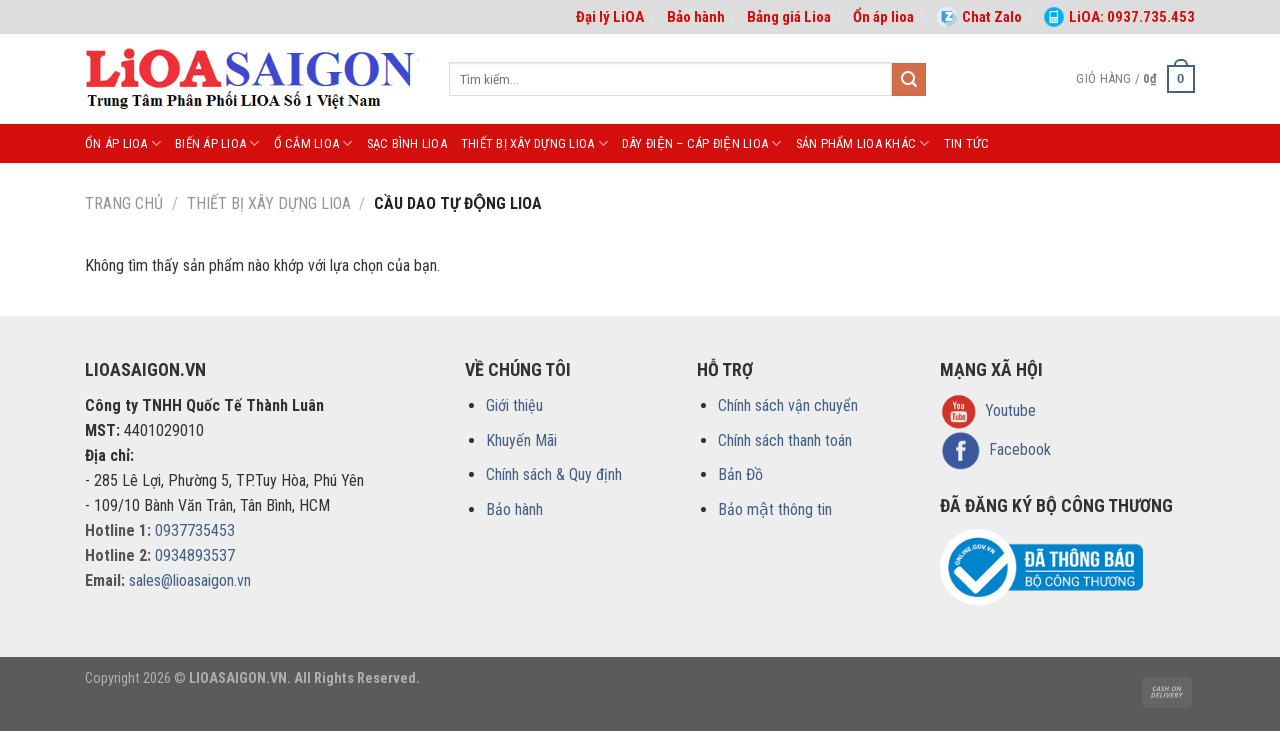

--- FILE ---
content_type: text/html; charset=UTF-8
request_url: https://lioasaigon.vn/danh-muc/thiet-bi-xay-dung-lioa/cau-dao-tu-dong-lioa/
body_size: 17347
content:
<!DOCTYPE html>
<html lang="vi" class="loading-site no-js">
<head>
	<meta charset="UTF-8" />
	<link rel="profile" href="http://gmpg.org/xfn/11" />
	<link rel="pingback" href="https://lioasaigon.vn/xmlrpc.php" />

	<script>(function(html){html.className = html.className.replace(/\bno-js\b/,'js')})(document.documentElement);</script>
<title>CẦU DAO TỰ ĐỘNG LIOA &#8211; ỔN ÁP LIOA &#8211; BIẾN ÁP LIOA &#8211; Ổ CẮM LIOA &#8211; THIẾT BỊ ĐIỆN LIOA</title>
<meta name='robots' content='max-image-preview:large' />
<meta name="viewport" content="width=device-width, initial-scale=1" /><link rel='dns-prefetch' href='//fonts.googleapis.com' />
<link href='https://fonts.gstatic.com' crossorigin rel='preconnect' />
<link rel='prefetch' href='https://lioasaigon.vn/wp-content/themes/flatsome/assets/js/flatsome.js?ver=039f9485eef603e7c53a' />
<link rel='prefetch' href='https://lioasaigon.vn/wp-content/themes/flatsome/assets/js/chunk.slider.js?ver=3.18.0' />
<link rel='prefetch' href='https://lioasaigon.vn/wp-content/themes/flatsome/assets/js/chunk.popups.js?ver=3.18.0' />
<link rel='prefetch' href='https://lioasaigon.vn/wp-content/themes/flatsome/assets/js/chunk.tooltips.js?ver=3.18.0' />
<link rel='prefetch' href='https://lioasaigon.vn/wp-content/themes/flatsome/assets/js/woocommerce.js?ver=c9fe40206165dd93147b' />
<link rel="alternate" type="application/rss+xml" title="Dòng thông tin ỔN ÁP LIOA - BIẾN ÁP LIOA - Ổ CẮM LIOA - THIẾT BỊ ĐIỆN LIOA &raquo;" href="https://lioasaigon.vn/feed/" />
<link rel="alternate" type="application/rss+xml" title="ỔN ÁP LIOA - BIẾN ÁP LIOA - Ổ CẮM LIOA - THIẾT BỊ ĐIỆN LIOA &raquo; Dòng bình luận" href="https://lioasaigon.vn/comments/feed/" />
<link rel="alternate" type="application/rss+xml" title="Nguồn cấp ỔN ÁP LIOA - BIẾN ÁP LIOA - Ổ CẮM LIOA - THIẾT BỊ ĐIỆN LIOA &raquo; CẦU DAO TỰ ĐỘNG LIOA Danh mục" href="https://lioasaigon.vn/danh-muc/thiet-bi-xay-dung-lioa/cau-dao-tu-dong-lioa/feed/" />
<style id='wp-img-auto-sizes-contain-inline-css' type='text/css'>
img:is([sizes=auto i],[sizes^="auto," i]){contain-intrinsic-size:3000px 1500px}
/*# sourceURL=wp-img-auto-sizes-contain-inline-css */
</style>
<style id='wp-emoji-styles-inline-css' type='text/css'>

	img.wp-smiley, img.emoji {
		display: inline !important;
		border: none !important;
		box-shadow: none !important;
		height: 1em !important;
		width: 1em !important;
		margin: 0 0.07em !important;
		vertical-align: -0.1em !important;
		background: none !important;
		padding: 0 !important;
	}
/*# sourceURL=wp-emoji-styles-inline-css */
</style>
<style id='wp-block-library-inline-css' type='text/css'>
:root{--wp-block-synced-color:#7a00df;--wp-block-synced-color--rgb:122,0,223;--wp-bound-block-color:var(--wp-block-synced-color);--wp-editor-canvas-background:#ddd;--wp-admin-theme-color:#007cba;--wp-admin-theme-color--rgb:0,124,186;--wp-admin-theme-color-darker-10:#006ba1;--wp-admin-theme-color-darker-10--rgb:0,107,160.5;--wp-admin-theme-color-darker-20:#005a87;--wp-admin-theme-color-darker-20--rgb:0,90,135;--wp-admin-border-width-focus:2px}@media (min-resolution:192dpi){:root{--wp-admin-border-width-focus:1.5px}}.wp-element-button{cursor:pointer}:root .has-very-light-gray-background-color{background-color:#eee}:root .has-very-dark-gray-background-color{background-color:#313131}:root .has-very-light-gray-color{color:#eee}:root .has-very-dark-gray-color{color:#313131}:root .has-vivid-green-cyan-to-vivid-cyan-blue-gradient-background{background:linear-gradient(135deg,#00d084,#0693e3)}:root .has-purple-crush-gradient-background{background:linear-gradient(135deg,#34e2e4,#4721fb 50%,#ab1dfe)}:root .has-hazy-dawn-gradient-background{background:linear-gradient(135deg,#faaca8,#dad0ec)}:root .has-subdued-olive-gradient-background{background:linear-gradient(135deg,#fafae1,#67a671)}:root .has-atomic-cream-gradient-background{background:linear-gradient(135deg,#fdd79a,#004a59)}:root .has-nightshade-gradient-background{background:linear-gradient(135deg,#330968,#31cdcf)}:root .has-midnight-gradient-background{background:linear-gradient(135deg,#020381,#2874fc)}:root{--wp--preset--font-size--normal:16px;--wp--preset--font-size--huge:42px}.has-regular-font-size{font-size:1em}.has-larger-font-size{font-size:2.625em}.has-normal-font-size{font-size:var(--wp--preset--font-size--normal)}.has-huge-font-size{font-size:var(--wp--preset--font-size--huge)}.has-text-align-center{text-align:center}.has-text-align-left{text-align:left}.has-text-align-right{text-align:right}.has-fit-text{white-space:nowrap!important}#end-resizable-editor-section{display:none}.aligncenter{clear:both}.items-justified-left{justify-content:flex-start}.items-justified-center{justify-content:center}.items-justified-right{justify-content:flex-end}.items-justified-space-between{justify-content:space-between}.screen-reader-text{border:0;clip-path:inset(50%);height:1px;margin:-1px;overflow:hidden;padding:0;position:absolute;width:1px;word-wrap:normal!important}.screen-reader-text:focus{background-color:#ddd;clip-path:none;color:#444;display:block;font-size:1em;height:auto;left:5px;line-height:normal;padding:15px 23px 14px;text-decoration:none;top:5px;width:auto;z-index:100000}html :where(.has-border-color){border-style:solid}html :where([style*=border-top-color]){border-top-style:solid}html :where([style*=border-right-color]){border-right-style:solid}html :where([style*=border-bottom-color]){border-bottom-style:solid}html :where([style*=border-left-color]){border-left-style:solid}html :where([style*=border-width]){border-style:solid}html :where([style*=border-top-width]){border-top-style:solid}html :where([style*=border-right-width]){border-right-style:solid}html :where([style*=border-bottom-width]){border-bottom-style:solid}html :where([style*=border-left-width]){border-left-style:solid}html :where(img[class*=wp-image-]){height:auto;max-width:100%}:where(figure){margin:0 0 1em}html :where(.is-position-sticky){--wp-admin--admin-bar--position-offset:var(--wp-admin--admin-bar--height,0px)}@media screen and (max-width:600px){html :where(.is-position-sticky){--wp-admin--admin-bar--position-offset:0px}}

/*# sourceURL=wp-block-library-inline-css */
</style><link rel='stylesheet' id='wc-blocks-style-css' href='https://lioasaigon.vn/wp-content/plugins/woocommerce/assets/client/blocks/wc-blocks.css?ver=wc-10.4.3' type='text/css' media='all' />
<style id='global-styles-inline-css' type='text/css'>
:root{--wp--preset--aspect-ratio--square: 1;--wp--preset--aspect-ratio--4-3: 4/3;--wp--preset--aspect-ratio--3-4: 3/4;--wp--preset--aspect-ratio--3-2: 3/2;--wp--preset--aspect-ratio--2-3: 2/3;--wp--preset--aspect-ratio--16-9: 16/9;--wp--preset--aspect-ratio--9-16: 9/16;--wp--preset--color--black: #000000;--wp--preset--color--cyan-bluish-gray: #abb8c3;--wp--preset--color--white: #ffffff;--wp--preset--color--pale-pink: #f78da7;--wp--preset--color--vivid-red: #cf2e2e;--wp--preset--color--luminous-vivid-orange: #ff6900;--wp--preset--color--luminous-vivid-amber: #fcb900;--wp--preset--color--light-green-cyan: #7bdcb5;--wp--preset--color--vivid-green-cyan: #00d084;--wp--preset--color--pale-cyan-blue: #8ed1fc;--wp--preset--color--vivid-cyan-blue: #0693e3;--wp--preset--color--vivid-purple: #9b51e0;--wp--preset--color--primary: #446084;--wp--preset--color--secondary: #d26e4b;--wp--preset--color--success: #7a9c59;--wp--preset--color--alert: #b20000;--wp--preset--gradient--vivid-cyan-blue-to-vivid-purple: linear-gradient(135deg,rgb(6,147,227) 0%,rgb(155,81,224) 100%);--wp--preset--gradient--light-green-cyan-to-vivid-green-cyan: linear-gradient(135deg,rgb(122,220,180) 0%,rgb(0,208,130) 100%);--wp--preset--gradient--luminous-vivid-amber-to-luminous-vivid-orange: linear-gradient(135deg,rgb(252,185,0) 0%,rgb(255,105,0) 100%);--wp--preset--gradient--luminous-vivid-orange-to-vivid-red: linear-gradient(135deg,rgb(255,105,0) 0%,rgb(207,46,46) 100%);--wp--preset--gradient--very-light-gray-to-cyan-bluish-gray: linear-gradient(135deg,rgb(238,238,238) 0%,rgb(169,184,195) 100%);--wp--preset--gradient--cool-to-warm-spectrum: linear-gradient(135deg,rgb(74,234,220) 0%,rgb(151,120,209) 20%,rgb(207,42,186) 40%,rgb(238,44,130) 60%,rgb(251,105,98) 80%,rgb(254,248,76) 100%);--wp--preset--gradient--blush-light-purple: linear-gradient(135deg,rgb(255,206,236) 0%,rgb(152,150,240) 100%);--wp--preset--gradient--blush-bordeaux: linear-gradient(135deg,rgb(254,205,165) 0%,rgb(254,45,45) 50%,rgb(107,0,62) 100%);--wp--preset--gradient--luminous-dusk: linear-gradient(135deg,rgb(255,203,112) 0%,rgb(199,81,192) 50%,rgb(65,88,208) 100%);--wp--preset--gradient--pale-ocean: linear-gradient(135deg,rgb(255,245,203) 0%,rgb(182,227,212) 50%,rgb(51,167,181) 100%);--wp--preset--gradient--electric-grass: linear-gradient(135deg,rgb(202,248,128) 0%,rgb(113,206,126) 100%);--wp--preset--gradient--midnight: linear-gradient(135deg,rgb(2,3,129) 0%,rgb(40,116,252) 100%);--wp--preset--font-size--small: 13px;--wp--preset--font-size--medium: 20px;--wp--preset--font-size--large: 36px;--wp--preset--font-size--x-large: 42px;--wp--preset--spacing--20: 0.44rem;--wp--preset--spacing--30: 0.67rem;--wp--preset--spacing--40: 1rem;--wp--preset--spacing--50: 1.5rem;--wp--preset--spacing--60: 2.25rem;--wp--preset--spacing--70: 3.38rem;--wp--preset--spacing--80: 5.06rem;--wp--preset--shadow--natural: 6px 6px 9px rgba(0, 0, 0, 0.2);--wp--preset--shadow--deep: 12px 12px 50px rgba(0, 0, 0, 0.4);--wp--preset--shadow--sharp: 6px 6px 0px rgba(0, 0, 0, 0.2);--wp--preset--shadow--outlined: 6px 6px 0px -3px rgb(255, 255, 255), 6px 6px rgb(0, 0, 0);--wp--preset--shadow--crisp: 6px 6px 0px rgb(0, 0, 0);--wp--custom--experimental--link--color: #446084;--wp--custom--experimental--link--color-hover: #111;}:where(body) { margin: 0; }.wp-site-blocks > .alignleft { float: left; margin-right: 2em; }.wp-site-blocks > .alignright { float: right; margin-left: 2em; }.wp-site-blocks > .aligncenter { justify-content: center; margin-left: auto; margin-right: auto; }:where(.is-layout-flex){gap: 0.5em;}:where(.is-layout-grid){gap: 0.5em;}.is-layout-flow > .alignleft{float: left;margin-inline-start: 0;margin-inline-end: 2em;}.is-layout-flow > .alignright{float: right;margin-inline-start: 2em;margin-inline-end: 0;}.is-layout-flow > .aligncenter{margin-left: auto !important;margin-right: auto !important;}.is-layout-constrained > .alignleft{float: left;margin-inline-start: 0;margin-inline-end: 2em;}.is-layout-constrained > .alignright{float: right;margin-inline-start: 2em;margin-inline-end: 0;}.is-layout-constrained > .aligncenter{margin-left: auto !important;margin-right: auto !important;}.is-layout-constrained > :where(:not(.alignleft):not(.alignright):not(.alignfull)){margin-left: auto !important;margin-right: auto !important;}body .is-layout-flex{display: flex;}.is-layout-flex{flex-wrap: wrap;align-items: center;}.is-layout-flex > :is(*, div){margin: 0;}body .is-layout-grid{display: grid;}.is-layout-grid > :is(*, div){margin: 0;}body{padding-top: 0px;padding-right: 0px;padding-bottom: 0px;padding-left: 0px;}a:where(:not(.wp-element-button)){text-decoration: none;}:root :where(.wp-element-button, .wp-block-button__link){background-color: #32373c;border-width: 0;color: #fff;font-family: inherit;font-size: inherit;font-style: inherit;font-weight: inherit;letter-spacing: inherit;line-height: inherit;padding-top: calc(0.667em + 2px);padding-right: calc(1.333em + 2px);padding-bottom: calc(0.667em + 2px);padding-left: calc(1.333em + 2px);text-decoration: none;text-transform: inherit;}.has-black-color{color: var(--wp--preset--color--black) !important;}.has-cyan-bluish-gray-color{color: var(--wp--preset--color--cyan-bluish-gray) !important;}.has-white-color{color: var(--wp--preset--color--white) !important;}.has-pale-pink-color{color: var(--wp--preset--color--pale-pink) !important;}.has-vivid-red-color{color: var(--wp--preset--color--vivid-red) !important;}.has-luminous-vivid-orange-color{color: var(--wp--preset--color--luminous-vivid-orange) !important;}.has-luminous-vivid-amber-color{color: var(--wp--preset--color--luminous-vivid-amber) !important;}.has-light-green-cyan-color{color: var(--wp--preset--color--light-green-cyan) !important;}.has-vivid-green-cyan-color{color: var(--wp--preset--color--vivid-green-cyan) !important;}.has-pale-cyan-blue-color{color: var(--wp--preset--color--pale-cyan-blue) !important;}.has-vivid-cyan-blue-color{color: var(--wp--preset--color--vivid-cyan-blue) !important;}.has-vivid-purple-color{color: var(--wp--preset--color--vivid-purple) !important;}.has-primary-color{color: var(--wp--preset--color--primary) !important;}.has-secondary-color{color: var(--wp--preset--color--secondary) !important;}.has-success-color{color: var(--wp--preset--color--success) !important;}.has-alert-color{color: var(--wp--preset--color--alert) !important;}.has-black-background-color{background-color: var(--wp--preset--color--black) !important;}.has-cyan-bluish-gray-background-color{background-color: var(--wp--preset--color--cyan-bluish-gray) !important;}.has-white-background-color{background-color: var(--wp--preset--color--white) !important;}.has-pale-pink-background-color{background-color: var(--wp--preset--color--pale-pink) !important;}.has-vivid-red-background-color{background-color: var(--wp--preset--color--vivid-red) !important;}.has-luminous-vivid-orange-background-color{background-color: var(--wp--preset--color--luminous-vivid-orange) !important;}.has-luminous-vivid-amber-background-color{background-color: var(--wp--preset--color--luminous-vivid-amber) !important;}.has-light-green-cyan-background-color{background-color: var(--wp--preset--color--light-green-cyan) !important;}.has-vivid-green-cyan-background-color{background-color: var(--wp--preset--color--vivid-green-cyan) !important;}.has-pale-cyan-blue-background-color{background-color: var(--wp--preset--color--pale-cyan-blue) !important;}.has-vivid-cyan-blue-background-color{background-color: var(--wp--preset--color--vivid-cyan-blue) !important;}.has-vivid-purple-background-color{background-color: var(--wp--preset--color--vivid-purple) !important;}.has-primary-background-color{background-color: var(--wp--preset--color--primary) !important;}.has-secondary-background-color{background-color: var(--wp--preset--color--secondary) !important;}.has-success-background-color{background-color: var(--wp--preset--color--success) !important;}.has-alert-background-color{background-color: var(--wp--preset--color--alert) !important;}.has-black-border-color{border-color: var(--wp--preset--color--black) !important;}.has-cyan-bluish-gray-border-color{border-color: var(--wp--preset--color--cyan-bluish-gray) !important;}.has-white-border-color{border-color: var(--wp--preset--color--white) !important;}.has-pale-pink-border-color{border-color: var(--wp--preset--color--pale-pink) !important;}.has-vivid-red-border-color{border-color: var(--wp--preset--color--vivid-red) !important;}.has-luminous-vivid-orange-border-color{border-color: var(--wp--preset--color--luminous-vivid-orange) !important;}.has-luminous-vivid-amber-border-color{border-color: var(--wp--preset--color--luminous-vivid-amber) !important;}.has-light-green-cyan-border-color{border-color: var(--wp--preset--color--light-green-cyan) !important;}.has-vivid-green-cyan-border-color{border-color: var(--wp--preset--color--vivid-green-cyan) !important;}.has-pale-cyan-blue-border-color{border-color: var(--wp--preset--color--pale-cyan-blue) !important;}.has-vivid-cyan-blue-border-color{border-color: var(--wp--preset--color--vivid-cyan-blue) !important;}.has-vivid-purple-border-color{border-color: var(--wp--preset--color--vivid-purple) !important;}.has-primary-border-color{border-color: var(--wp--preset--color--primary) !important;}.has-secondary-border-color{border-color: var(--wp--preset--color--secondary) !important;}.has-success-border-color{border-color: var(--wp--preset--color--success) !important;}.has-alert-border-color{border-color: var(--wp--preset--color--alert) !important;}.has-vivid-cyan-blue-to-vivid-purple-gradient-background{background: var(--wp--preset--gradient--vivid-cyan-blue-to-vivid-purple) !important;}.has-light-green-cyan-to-vivid-green-cyan-gradient-background{background: var(--wp--preset--gradient--light-green-cyan-to-vivid-green-cyan) !important;}.has-luminous-vivid-amber-to-luminous-vivid-orange-gradient-background{background: var(--wp--preset--gradient--luminous-vivid-amber-to-luminous-vivid-orange) !important;}.has-luminous-vivid-orange-to-vivid-red-gradient-background{background: var(--wp--preset--gradient--luminous-vivid-orange-to-vivid-red) !important;}.has-very-light-gray-to-cyan-bluish-gray-gradient-background{background: var(--wp--preset--gradient--very-light-gray-to-cyan-bluish-gray) !important;}.has-cool-to-warm-spectrum-gradient-background{background: var(--wp--preset--gradient--cool-to-warm-spectrum) !important;}.has-blush-light-purple-gradient-background{background: var(--wp--preset--gradient--blush-light-purple) !important;}.has-blush-bordeaux-gradient-background{background: var(--wp--preset--gradient--blush-bordeaux) !important;}.has-luminous-dusk-gradient-background{background: var(--wp--preset--gradient--luminous-dusk) !important;}.has-pale-ocean-gradient-background{background: var(--wp--preset--gradient--pale-ocean) !important;}.has-electric-grass-gradient-background{background: var(--wp--preset--gradient--electric-grass) !important;}.has-midnight-gradient-background{background: var(--wp--preset--gradient--midnight) !important;}.has-small-font-size{font-size: var(--wp--preset--font-size--small) !important;}.has-medium-font-size{font-size: var(--wp--preset--font-size--medium) !important;}.has-large-font-size{font-size: var(--wp--preset--font-size--large) !important;}.has-x-large-font-size{font-size: var(--wp--preset--font-size--x-large) !important;}
/*# sourceURL=global-styles-inline-css */
</style>

<link rel='stylesheet' id='contact-form-7-css' href='https://lioasaigon.vn/wp-content/plugins/contact-form-7/includes/css/styles.css?ver=5.8.6' type='text/css' media='all' />
<style id='woocommerce-inline-inline-css' type='text/css'>
.woocommerce form .form-row .required { visibility: visible; }
/*# sourceURL=woocommerce-inline-inline-css */
</style>
<link rel='stylesheet' id='flatsome-main-css' href='https://lioasaigon.vn/wp-content/themes/flatsome/assets/css/flatsome.css?ver=3.18.0' type='text/css' media='all' />
<style id='flatsome-main-inline-css' type='text/css'>
@font-face {
				font-family: "fl-icons";
				font-display: block;
				src: url(https://lioasaigon.vn/wp-content/themes/flatsome/assets/css/icons/fl-icons.eot?v=3.18.0);
				src:
					url(https://lioasaigon.vn/wp-content/themes/flatsome/assets/css/icons/fl-icons.eot#iefix?v=3.18.0) format("embedded-opentype"),
					url(https://lioasaigon.vn/wp-content/themes/flatsome/assets/css/icons/fl-icons.woff2?v=3.18.0) format("woff2"),
					url(https://lioasaigon.vn/wp-content/themes/flatsome/assets/css/icons/fl-icons.ttf?v=3.18.0) format("truetype"),
					url(https://lioasaigon.vn/wp-content/themes/flatsome/assets/css/icons/fl-icons.woff?v=3.18.0) format("woff"),
					url(https://lioasaigon.vn/wp-content/themes/flatsome/assets/css/icons/fl-icons.svg?v=3.18.0#fl-icons) format("svg");
			}
/*# sourceURL=flatsome-main-inline-css */
</style>
<link rel='stylesheet' id='flatsome-shop-css' href='https://lioasaigon.vn/wp-content/themes/flatsome/assets/css/flatsome-shop.css?ver=3.18.0' type='text/css' media='all' />
<link rel='stylesheet' id='flatsome-style-css' href='https://lioasaigon.vn/wp-content/themes/flatsome-child/style.css?ver=3.0' type='text/css' media='all' />
<link rel='stylesheet' id='flatsome-googlefonts-css' href='//fonts.googleapis.com/css?family=Roboto+Condensed%3Aregular%2C700%2Cregular%2Cregular%7CDancing+Script%3Aregular%2Cregular&#038;display=swap&#038;ver=3.9' type='text/css' media='all' />
<script type="text/javascript" src="https://lioasaigon.vn/wp-includes/js/jquery/jquery.min.js?ver=3.7.1" id="jquery-core-js"></script>
<script type="text/javascript" src="https://lioasaigon.vn/wp-includes/js/jquery/jquery-migrate.min.js?ver=3.4.1" id="jquery-migrate-js"></script>
<script type="text/javascript" src="https://lioasaigon.vn/wp-content/plugins/woocommerce/assets/js/jquery-blockui/jquery.blockUI.min.js?ver=2.7.0-wc.10.4.3" id="wc-jquery-blockui-js" data-wp-strategy="defer"></script>
<script type="text/javascript" id="wc-add-to-cart-js-extra">
/* <![CDATA[ */
var wc_add_to_cart_params = {"ajax_url":"/wp-admin/admin-ajax.php","wc_ajax_url":"/?wc-ajax=%%endpoint%%","i18n_view_cart":"Xem gi\u1ecf h\u00e0ng","cart_url":"https://lioasaigon.vn/gio-hang/","is_cart":"","cart_redirect_after_add":"no"};
//# sourceURL=wc-add-to-cart-js-extra
/* ]]> */
</script>
<script type="text/javascript" src="https://lioasaigon.vn/wp-content/plugins/woocommerce/assets/js/frontend/add-to-cart.min.js?ver=10.4.3" id="wc-add-to-cart-js" defer="defer" data-wp-strategy="defer"></script>
<script type="text/javascript" src="https://lioasaigon.vn/wp-content/plugins/woocommerce/assets/js/js-cookie/js.cookie.min.js?ver=2.1.4-wc.10.4.3" id="wc-js-cookie-js" data-wp-strategy="defer"></script>
<link rel="https://api.w.org/" href="https://lioasaigon.vn/wp-json/" /><link rel="alternate" title="JSON" type="application/json" href="https://lioasaigon.vn/wp-json/wp/v2/product_cat/33" /><link rel="EditURI" type="application/rsd+xml" title="RSD" href="https://lioasaigon.vn/xmlrpc.php?rsd" />
<meta name="generator" content="WordPress 6.9" />
<meta name="generator" content="WooCommerce 10.4.3" />
<style>.bg{opacity: 0; transition: opacity 1s; -webkit-transition: opacity 1s;} .bg-loaded{opacity: 1;}</style><!-- Google tag (gtag.js) -->
<script async src="https://www.googletagmanager.com/gtag/js?id=G-27QT7Q0EYY"></script>
<script>
  window.dataLayer = window.dataLayer || [];
  function gtag(){dataLayer.push(arguments);}
  gtag('js', new Date());

  gtag('config', 'G-27QT7Q0EYY');
</script>

<meta name="google-site-verification" content="w8Iv62cRB_ng7gLv45UmidjIlCC9PZ0PYLjoQqpde0I" />	<noscript><style>.woocommerce-product-gallery{ opacity: 1 !important; }</style></noscript>
	<link rel="icon" href="https://lioasaigon.vn/wp-content/uploads/2021/08/cropped-Untitled-6-32x32.png" sizes="32x32" />
<link rel="icon" href="https://lioasaigon.vn/wp-content/uploads/2021/08/cropped-Untitled-6-192x192.png" sizes="192x192" />
<link rel="apple-touch-icon" href="https://lioasaigon.vn/wp-content/uploads/2021/08/cropped-Untitled-6-180x180.png" />
<meta name="msapplication-TileImage" content="https://lioasaigon.vn/wp-content/uploads/2021/08/cropped-Untitled-6-270x270.png" />
<style id="custom-css" type="text/css">:root {--primary-color: #d40d0d;}.tooltipster-base {--tooltip-color: #fff;--tooltip-bg-color: #000;}.off-canvas-right .mfp-content, .off-canvas-left .mfp-content {--drawer-width: 300px;}.off-canvas .mfp-content.off-canvas-cart {--drawer-width: 360px;}.container-width, .full-width .ubermenu-nav, .container, .row{max-width: 1140px}.row.row-collapse{max-width: 1110px}.row.row-small{max-width: 1132.5px}.row.row-large{max-width: 1170px}.header-main{height: 90px}#logo img{max-height: 90px}#logo{width:334px;}.header-bottom{min-height: 35px}.header-top{min-height: 30px}.transparent .header-main{height: 90px}.transparent #logo img{max-height: 90px}.has-transparent + .page-title:first-of-type,.has-transparent + #main > .page-title,.has-transparent + #main > div > .page-title,.has-transparent + #main .page-header-wrapper:first-of-type .page-title{padding-top: 170px;}.header.show-on-scroll,.stuck .header-main{height:70px!important}.stuck #logo img{max-height: 70px!important}.search-form{ width: 76%;}.header-bottom {background-color: #d40d0d}.header-bottom-nav > li > a{line-height: 16px }@media (max-width: 549px) {.header-main{height: 70px}#logo img{max-height: 70px}}body{color: #333333}h1,h2,h3,h4,h5,h6,.heading-font{color: #333333;}body{font-size: 100%;}@media screen and (max-width: 549px){body{font-size: 100%;}}body{font-family: "Roboto Condensed", sans-serif;}body {font-weight: 400;font-style: normal;}.nav > li > a {font-family: "Roboto Condensed", sans-serif;}.mobile-sidebar-levels-2 .nav > li > ul > li > a {font-family: "Roboto Condensed", sans-serif;}.nav > li > a,.mobile-sidebar-levels-2 .nav > li > ul > li > a {font-weight: 400;font-style: normal;}h1,h2,h3,h4,h5,h6,.heading-font, .off-canvas-center .nav-sidebar.nav-vertical > li > a{font-family: "Roboto Condensed", sans-serif;}h1,h2,h3,h4,h5,h6,.heading-font,.banner h1,.banner h2 {font-weight: 700;font-style: normal;}.alt-font{font-family: "Dancing Script", sans-serif;}.alt-font {font-weight: 400!important;font-style: normal!important;}.header:not(.transparent) .header-bottom-nav.nav > li > a{color: #ffffff;}.header:not(.transparent) .header-bottom-nav.nav > li > a:hover,.header:not(.transparent) .header-bottom-nav.nav > li.active > a,.header:not(.transparent) .header-bottom-nav.nav > li.current > a,.header:not(.transparent) .header-bottom-nav.nav > li > a.active,.header:not(.transparent) .header-bottom-nav.nav > li > a.current{color: #ffffff;}.header-bottom-nav.nav-line-bottom > li > a:before,.header-bottom-nav.nav-line-grow > li > a:before,.header-bottom-nav.nav-line > li > a:before,.header-bottom-nav.nav-box > li > a:hover,.header-bottom-nav.nav-box > li.active > a,.header-bottom-nav.nav-pills > li > a:hover,.header-bottom-nav.nav-pills > li.active > a{color:#FFF!important;background-color: #ffffff;}@media screen and (min-width: 550px){.products .box-vertical .box-image{min-width: 247px!important;width: 247px!important;}}.page-title-small + main .product-container > .row{padding-top:0;}.nav-vertical-fly-out > li + li {border-top-width: 1px; border-top-style: solid;}/* Custom CSS */#top-bar{background-color:#ddd;color:#d40d0d;}.top-bar-nav .menu-item a{color:#d40d0d !important;font-weight:600 !important;font-size:15px;}.label-new.menu-item > a:after{content:"New";}.label-hot.menu-item > a:after{content:"Hot";}.label-sale.menu-item > a:after{content:"Sale";}.label-popular.menu-item > a:after{content:"Popular";}</style></head>

<body class="archive tax-product_cat term-cau-dao-tu-dong-lioa term-33 wp-theme-flatsome wp-child-theme-flatsome-child theme-flatsome woocommerce woocommerce-page woocommerce-no-js lightbox nav-dropdown-has-arrow nav-dropdown-has-shadow nav-dropdown-has-border">


<a class="skip-link screen-reader-text" href="#main">Skip to content</a>

<div id="wrapper">

	
	<header id="header" class="header has-sticky sticky-jump">
		<div class="header-wrapper">
			<div id="top-bar" class="header-top hide-for-sticky nav-dark hide-for-medium">
    <div class="flex-row container">
      <div class="flex-col hide-for-medium flex-left">
          <ul class="nav nav-left medium-nav-center nav-small  nav-divided">
                        </ul>
      </div>

      <div class="flex-col hide-for-medium flex-center">
          <ul class="nav nav-center nav-small  nav-divided">
                        </ul>
      </div>

      <div class="flex-col hide-for-medium flex-right">
         <ul class="nav top-bar-nav nav-right nav-small  nav-divided">
              <li id="menu-item-419" class="menu-item menu-item-type-taxonomy menu-item-object-category menu-item-419 menu-item-design-default"><a href="https://lioasaigon.vn/chuyen-muc/dai-ly-lioa/" class="nav-top-link">Đại lý LiOA</a></li>
<li id="menu-item-416" class="menu-item menu-item-type-taxonomy menu-item-object-category menu-item-416 menu-item-design-default"><a href="https://lioasaigon.vn/chuyen-muc/bao-hanh/" class="nav-top-link">Bảo hành</a></li>
<li id="menu-item-418" class="menu-item menu-item-type-post_type menu-item-object-page menu-item-418 menu-item-design-default"><a href="https://lioasaigon.vn/bang-gia-lioa/" class="nav-top-link">Bảng giá Lioa</a></li>
<li id="menu-item-1000" class="menu-item menu-item-type-taxonomy menu-item-object-category menu-item-1000 menu-item-design-default"><a href="https://lioasaigon.vn/chuyen-muc/on-ap-lioa/" class="nav-top-link">Ổn áp lioa</a></li>
<li id="menu-item-191" class="menu-item menu-item-type-custom menu-item-object-custom menu-item-191 menu-item-design-default has-icon-left"><a href="https://zalo.me/0937735453" class="nav-top-link"><img class="ux-menu-icon" width="20" height="20" src="https://lioasaigon.vn/wp-content/uploads/2021/08/zalo.png" alt="" />Chat Zalo</a></li>
<li id="menu-item-192" class="menu-item menu-item-type-custom menu-item-object-custom menu-item-192 menu-item-design-default has-icon-left"><a href="tel:0937735453" class="nav-top-link"><img class="ux-menu-icon" width="20" height="20" src="https://lioasaigon.vn/wp-content/uploads/2021/08/phone-24.png" alt="" />LiOA: 0937.735.453</a></li>
          </ul>
      </div>

      
    </div>
</div>
<div id="masthead" class="header-main ">
      <div class="header-inner flex-row container logo-left medium-logo-center" role="navigation">

          <!-- Logo -->
          <div id="logo" class="flex-col logo">
            
<!-- Header logo -->
<a href="https://lioasaigon.vn/" title="ỔN ÁP LIOA &#8211; BIẾN ÁP LIOA &#8211; Ổ CẮM LIOA &#8211; THIẾT BỊ ĐIỆN LIOA - Trung tâm phân phối LIOA số 1 Việt Nam" rel="home">
		<img width="442" height="85" src="https://lioasaigon.vn/wp-content/uploads/2021/08/logo1xxx2.png" class="header_logo header-logo" alt="ỔN ÁP LIOA &#8211; BIẾN ÁP LIOA &#8211; Ổ CẮM LIOA &#8211; THIẾT BỊ ĐIỆN LIOA"/><img  width="442" height="85" src="https://lioasaigon.vn/wp-content/uploads/2021/08/logo1xxx2.png" class="header-logo-dark" alt="ỔN ÁP LIOA &#8211; BIẾN ÁP LIOA &#8211; Ổ CẮM LIOA &#8211; THIẾT BỊ ĐIỆN LIOA"/></a>
          </div>

          <!-- Mobile Left Elements -->
          <div class="flex-col show-for-medium flex-left">
            <ul class="mobile-nav nav nav-left ">
              <li class="nav-icon has-icon">
  		<a href="#" data-open="#main-menu" data-pos="left" data-bg="main-menu-overlay" data-color="" class="is-small" aria-label="Menu" aria-controls="main-menu" aria-expanded="false">

		  <i class="icon-menu" ></i>
		  		</a>
	</li>
            </ul>
          </div>

          <!-- Left Elements -->
          <div class="flex-col hide-for-medium flex-left
            flex-grow">
            <ul class="header-nav header-nav-main nav nav-left  nav-uppercase" >
              <li class="header-search-form search-form html relative has-icon">
	<div class="header-search-form-wrapper">
		<div class="searchform-wrapper ux-search-box relative is-normal"><form role="search" method="get" class="searchform" action="https://lioasaigon.vn/">
	<div class="flex-row relative">
						<div class="flex-col flex-grow">
			<label class="screen-reader-text" for="woocommerce-product-search-field-0">Tìm kiếm:</label>
			<input type="search" id="woocommerce-product-search-field-0" class="search-field mb-0" placeholder="Tìm kiếm&hellip;" value="" name="s" />
			<input type="hidden" name="post_type" value="product" />
					</div>
		<div class="flex-col">
			<button type="submit" value="Tìm kiếm" class="ux-search-submit submit-button secondary button  icon mb-0" aria-label="Submit">
				<i class="icon-search" ></i>			</button>
		</div>
	</div>
	<div class="live-search-results text-left z-top"></div>
</form>
</div>	</div>
</li>
            </ul>
          </div>

          <!-- Right Elements -->
          <div class="flex-col hide-for-medium flex-right">
            <ul class="header-nav header-nav-main nav nav-right  nav-uppercase">
              <li class="cart-item has-icon has-dropdown">

<a href="https://lioasaigon.vn/gio-hang/" class="header-cart-link is-small" title="Giỏ hàng" >

<span class="header-cart-title">
   Giỏ hàng   /      <span class="cart-price"><span class="woocommerce-Price-amount amount"><bdi>0<span class="woocommerce-Price-currencySymbol">&#8363;</span></bdi></span></span>
  </span>

    <span class="cart-icon image-icon">
    <strong>0</strong>
  </span>
  </a>

 <ul class="nav-dropdown nav-dropdown-default">
    <li class="html widget_shopping_cart">
      <div class="widget_shopping_cart_content">
        

	<div class="ux-mini-cart-empty flex flex-row-col text-center pt pb">
				<p class="woocommerce-mini-cart__empty-message empty">Chưa có sản phẩm trong giỏ hàng.</p>
			</div>


      </div>
    </li>
     </ul>

</li>
            </ul>
          </div>

          <!-- Mobile Right Elements -->
          <div class="flex-col show-for-medium flex-right">
            <ul class="mobile-nav nav nav-right ">
              <li class="cart-item has-icon">


		<a href="https://lioasaigon.vn/gio-hang/" class="header-cart-link is-small off-canvas-toggle nav-top-link" title="Giỏ hàng" data-open="#cart-popup" data-class="off-canvas-cart" data-pos="right" >

    <span class="cart-icon image-icon">
    <strong>0</strong>
  </span>
  </a>


  <!-- Cart Sidebar Popup -->
  <div id="cart-popup" class="mfp-hide">
  <div class="cart-popup-inner inner-padding cart-popup-inner--sticky"">
      <div class="cart-popup-title text-center">
          <span class="heading-font uppercase">Giỏ hàng</span>
          <div class="is-divider"></div>
      </div>
      <div class="widget woocommerce widget_shopping_cart"><div class="widget_shopping_cart_content"></div></div>               </div>
  </div>

</li>
            </ul>
          </div>

      </div>

            <div class="container"><div class="top-divider full-width"></div></div>
      </div>
<div id="wide-nav" class="header-bottom wide-nav nav-dark">
    <div class="flex-row container">

                        <div class="flex-col hide-for-medium flex-left">
                <ul class="nav header-nav header-bottom-nav nav-left  nav-uppercase">
                    <li id="menu-item-393" class="menu-item menu-item-type-taxonomy menu-item-object-product_cat menu-item-has-children menu-item-393 menu-item-design-default has-dropdown"><a href="https://lioasaigon.vn/danh-muc/on-ap-lioa/" class="nav-top-link" aria-expanded="false" aria-haspopup="menu">ỔN ÁP LIOA<i class="icon-angle-down" ></i></a>
<ul class="sub-menu nav-dropdown nav-dropdown-default">
	<li id="menu-item-396" class="menu-item menu-item-type-taxonomy menu-item-object-product_cat menu-item-396"><a href="https://lioasaigon.vn/danh-muc/on-ap-lioa/lioa-1-pha-sh-150v-250v/">LIOA 1 PHA SH 150V-250V</a></li>
	<li id="menu-item-394" class="menu-item menu-item-type-taxonomy menu-item-object-product_cat menu-item-394"><a href="https://lioasaigon.vn/danh-muc/on-ap-lioa/lioa-1-pha-dri-90v-250v/">LIOA 1 PHA DRI 90V-250V</a></li>
	<li id="menu-item-395" class="menu-item menu-item-type-taxonomy menu-item-object-product_cat menu-item-395"><a href="https://lioasaigon.vn/danh-muc/on-ap-lioa/lioa-1-pha-drii-50v-250v/">LIOA 1 PHA DRII 50V-250V</a></li>
	<li id="menu-item-397" class="menu-item menu-item-type-taxonomy menu-item-object-product_cat menu-item-397"><a href="https://lioasaigon.vn/danh-muc/on-ap-lioa/lioa-3-pha-dr3-160v-430v/">LIOA 3 PHA DR3 160V-430V</a></li>
	<li id="menu-item-398" class="menu-item menu-item-type-taxonomy menu-item-object-product_cat menu-item-398"><a href="https://lioasaigon.vn/danh-muc/on-ap-lioa/lioa-3-pha-nm-304v-420v/">LIOA 3 PHA NM 304V-420V</a></li>
	<li id="menu-item-399" class="menu-item menu-item-type-taxonomy menu-item-object-product_cat menu-item-399"><a href="https://lioasaigon.vn/danh-muc/on-ap-lioa/lioa-3-pha-sh3-260v-430v/">LIOA 3 PHA SH3 260V-430V</a></li>
</ul>
</li>
<li id="menu-item-377" class="menu-item menu-item-type-taxonomy menu-item-object-product_cat menu-item-has-children menu-item-377 menu-item-design-default has-dropdown"><a href="https://lioasaigon.vn/danh-muc/bien-ap-lioa/" class="nav-top-link" aria-expanded="false" aria-haspopup="menu">BIẾN ÁP LIOA<i class="icon-angle-down" ></i></a>
<ul class="sub-menu nav-dropdown nav-dropdown-default">
	<li id="menu-item-378" class="menu-item menu-item-type-taxonomy menu-item-object-product_cat menu-item-378"><a href="https://lioasaigon.vn/danh-muc/bien-ap-lioa/bien-ap-1-pha-lioa/">BIẾN ÁP 1 PHA LIOA</a></li>
	<li id="menu-item-379" class="menu-item menu-item-type-taxonomy menu-item-object-product_cat menu-item-379"><a href="https://lioasaigon.vn/danh-muc/bien-ap-lioa/bien-ap-3-pha-lioa/">BIẾN ÁP 3 PHA LIOA</a></li>
	<li id="menu-item-380" class="menu-item menu-item-type-taxonomy menu-item-object-product_cat menu-item-380"><a href="https://lioasaigon.vn/danh-muc/bien-ap-lioa/bien-ap-vo-cap-1-pha-lioa/">BIẾN ÁP VÔ CẤP 1 PHA LIOA</a></li>
	<li id="menu-item-381" class="menu-item menu-item-type-taxonomy menu-item-object-product_cat menu-item-381"><a href="https://lioasaigon.vn/danh-muc/bien-ap-lioa/bien-ap-vo-cap-3-pha-lioa/">BIẾN ÁP VÔ CẤP 3 PHA LIOA</a></li>
</ul>
</li>
<li id="menu-item-390" class="menu-item menu-item-type-taxonomy menu-item-object-product_cat menu-item-has-children menu-item-390 menu-item-design-default has-dropdown"><a href="https://lioasaigon.vn/danh-muc/o-cam-lioa-lioa-sai-gon/" class="nav-top-link" aria-expanded="false" aria-haspopup="menu">Ổ CẮM LIOA<i class="icon-angle-down" ></i></a>
<ul class="sub-menu nav-dropdown nav-dropdown-default">
	<li id="menu-item-391" class="menu-item menu-item-type-taxonomy menu-item-object-product_cat menu-item-391"><a href="https://lioasaigon.vn/danh-muc/o-cam-lioa-lioa-sai-gon/o-cam-cong-nghiep-lioa/">Ổ CẮM CÔNG NGHIỆP LIOA</a></li>
	<li id="menu-item-392" class="menu-item menu-item-type-taxonomy menu-item-object-product_cat menu-item-392"><a href="https://lioasaigon.vn/danh-muc/o-cam-lioa-lioa-sai-gon/o-cam-dan-dung-lioa/">Ổ CẮM DÂN DỤNG LIOA</a></li>
</ul>
</li>
<li id="menu-item-412" class="menu-item menu-item-type-taxonomy menu-item-object-product_cat menu-item-412 menu-item-design-default"><a href="https://lioasaigon.vn/danh-muc/sac-binh-lioa/" class="nav-top-link">SẠC BÌNH LIOA</a></li>
<li id="menu-item-403" class="menu-item menu-item-type-taxonomy menu-item-object-product_cat current-product_cat-ancestor current-menu-ancestor current-menu-parent current-product_cat-parent menu-item-has-children menu-item-403 active menu-item-design-default has-dropdown"><a href="https://lioasaigon.vn/danh-muc/thiet-bi-xay-dung-lioa/" class="nav-top-link" aria-expanded="false" aria-haspopup="menu">THIẾT BỊ XÂY DỰNG LIOA<i class="icon-angle-down" ></i></a>
<ul class="sub-menu nav-dropdown nav-dropdown-default">
	<li id="menu-item-404" class="menu-item menu-item-type-taxonomy menu-item-object-product_cat current-menu-item menu-item-404 active"><a href="https://lioasaigon.vn/danh-muc/thiet-bi-xay-dung-lioa/cau-dao-tu-dong-lioa/" aria-current="page">CẦU DAO TỰ ĐỘNG LIOA</a></li>
	<li id="menu-item-405" class="menu-item menu-item-type-taxonomy menu-item-object-product_cat menu-item-405"><a href="https://lioasaigon.vn/danh-muc/thiet-bi-xay-dung-lioa/cb-chong-giat-lioa/">CB CHỐNG GIẬT LIOA</a></li>
	<li id="menu-item-406" class="menu-item menu-item-type-taxonomy menu-item-object-product_cat menu-item-406"><a href="https://lioasaigon.vn/danh-muc/thiet-bi-xay-dung-lioa/hop-ky-thuat-lioa/">HỘP KỸ THUẬT LIOA</a></li>
	<li id="menu-item-407" class="menu-item menu-item-type-taxonomy menu-item-object-product_cat menu-item-407"><a href="https://lioasaigon.vn/danh-muc/thiet-bi-xay-dung-lioa/ma%cc%a3t-o%cc%89-cam-cong-tat-lioa/">MẶT Ổ CẮM CÔNG TẮT LIOA</a></li>
	<li id="menu-item-408" class="menu-item menu-item-type-taxonomy menu-item-object-product_cat menu-item-408"><a href="https://lioasaigon.vn/danh-muc/thiet-bi-xay-dung-lioa/quat-thong-gio-lioa/">QUẠT THÔNG GIÓ LIOA</a></li>
	<li id="menu-item-409" class="menu-item menu-item-type-taxonomy menu-item-object-product_cat menu-item-409"><a href="https://lioasaigon.vn/danh-muc/thiet-bi-xay-dung-lioa/tu-dien-lioa/">TỦ ĐIỆN LIOA</a></li>
</ul>
</li>
<li id="menu-item-383" class="menu-item menu-item-type-taxonomy menu-item-object-product_cat menu-item-has-children menu-item-383 menu-item-design-default has-dropdown"><a href="https://lioasaigon.vn/danh-muc/day-dien-cap-dien-lioa/" class="nav-top-link" aria-expanded="false" aria-haspopup="menu">DÂY ĐIỆN &#8211; CÁP ĐIỆN LIOA<i class="icon-angle-down" ></i></a>
<ul class="sub-menu nav-dropdown nav-dropdown-default">
	<li id="menu-item-384" class="menu-item menu-item-type-taxonomy menu-item-object-product_cat menu-item-384"><a href="https://lioasaigon.vn/danh-muc/day-dien-cap-dien-lioa/cap-dien-lioa/">CÁP ĐIỆN LIOA</a></li>
	<li id="menu-item-385" class="menu-item menu-item-type-taxonomy menu-item-object-product_cat menu-item-385"><a href="https://lioasaigon.vn/danh-muc/day-dien-cap-dien-lioa/day-dien-lioa/">DÂY ĐIỆN LIOA</a></li>
	<li id="menu-item-386" class="menu-item menu-item-type-taxonomy menu-item-object-product_cat menu-item-386"><a href="https://lioasaigon.vn/danh-muc/day-dien-cap-dien-lioa/day-tron-boc-pvc/">DÂY TRÒN BỌC PVC</a></li>
</ul>
</li>
<li id="menu-item-415" class="menu-item menu-item-type-custom menu-item-object-custom menu-item-has-children menu-item-415 menu-item-design-default has-dropdown"><a href="#" class="nav-top-link" aria-expanded="false" aria-haspopup="menu">Sản phẩm LiOA khác<i class="icon-angle-down" ></i></a>
<ul class="sub-menu nav-dropdown nav-dropdown-default">
	<li id="menu-item-387" class="menu-item menu-item-type-taxonomy menu-item-object-product_cat menu-item-has-children menu-item-387 nav-dropdown-col"><a href="https://lioasaigon.vn/danh-muc/den-chieu-sang-lioa/">ĐÈN CHIẾU SÁNG LIOA</a>
	<ul class="sub-menu nav-column nav-dropdown-default">
		<li id="menu-item-388" class="menu-item menu-item-type-taxonomy menu-item-object-product_cat menu-item-388"><a href="https://lioasaigon.vn/danh-muc/den-chieu-sang-lioa/den-chieu-sang-ngoai-troi/">ĐÈN CHIẾU SÁNG NGOÀI TRỜI</a></li>
		<li id="menu-item-389" class="menu-item menu-item-type-taxonomy menu-item-object-product_cat menu-item-389"><a href="https://lioasaigon.vn/danh-muc/den-chieu-sang-lioa/den-chieu-sang-trong-nha/">ĐÈN CHIẾU SÁNG TRONG NHÀ</a></li>
	</ul>
</li>
	<li id="menu-item-520" class="menu-item menu-item-type-custom menu-item-object-custom menu-item-has-children menu-item-520 nav-dropdown-col"><a href="#">Sản phẩm khác</a>
	<ul class="sub-menu nav-column nav-dropdown-default">
		<li id="menu-item-410" class="menu-item menu-item-type-taxonomy menu-item-object-product_cat menu-item-410"><a href="https://lioasaigon.vn/danh-muc/lioa-audio-hi-end/">LIOA AUDIO HI-END</a></li>
		<li id="menu-item-411" class="menu-item menu-item-type-taxonomy menu-item-object-product_cat menu-item-411"><a href="https://lioasaigon.vn/danh-muc/quat-dien-lioa/">QUẠT ĐIỆN LIOA</a></li>
		<li id="menu-item-413" class="menu-item menu-item-type-taxonomy menu-item-object-product_cat menu-item-413"><a href="https://lioasaigon.vn/danh-muc/thiet-bi-dien-va-phu-kien/">THIẾT BỊ ĐIỆN VÀ PHỤ KIỆN</a></li>
		<li id="menu-item-414" class="menu-item menu-item-type-taxonomy menu-item-object-product_cat menu-item-414"><a href="https://lioasaigon.vn/danh-muc/tong-hop-lioa/">TỔNG HỢP LIOA</a></li>
	</ul>
</li>
</ul>
</li>
<li id="menu-item-580" class="menu-item menu-item-type-taxonomy menu-item-object-category menu-item-580 menu-item-design-default"><a href="https://lioasaigon.vn/chuyen-muc/tin-tuc/" class="nav-top-link">Tin tức</a></li>
                </ul>
            </div>
            
            
                        <div class="flex-col hide-for-medium flex-right flex-grow">
              <ul class="nav header-nav header-bottom-nav nav-right  nav-uppercase">
                                 </ul>
            </div>
            
                          <div class="flex-col show-for-medium flex-grow">
                  <ul class="nav header-bottom-nav nav-center mobile-nav  nav-uppercase">
                      <li class="header-search-form search-form html relative has-icon">
	<div class="header-search-form-wrapper">
		<div class="searchform-wrapper ux-search-box relative is-normal"><form role="search" method="get" class="searchform" action="https://lioasaigon.vn/">
	<div class="flex-row relative">
						<div class="flex-col flex-grow">
			<label class="screen-reader-text" for="woocommerce-product-search-field-1">Tìm kiếm:</label>
			<input type="search" id="woocommerce-product-search-field-1" class="search-field mb-0" placeholder="Tìm kiếm&hellip;" value="" name="s" />
			<input type="hidden" name="post_type" value="product" />
					</div>
		<div class="flex-col">
			<button type="submit" value="Tìm kiếm" class="ux-search-submit submit-button secondary button  icon mb-0" aria-label="Submit">
				<i class="icon-search" ></i>			</button>
		</div>
	</div>
	<div class="live-search-results text-left z-top"></div>
</form>
</div>	</div>
</li>
                  </ul>
              </div>
            
    </div>
</div>

<div class="header-bg-container fill"><div class="header-bg-image fill"></div><div class="header-bg-color fill"></div></div>		</div>
	</header>

	<div class="shop-page-title category-page-title page-title ">
	<div class="page-title-inner flex-row  medium-flex-wrap container">
	  <div class="flex-col flex-grow medium-text-center">
	  	<div class="is-medium">
	<nav class="woocommerce-breadcrumb breadcrumbs uppercase"><a href="https://lioasaigon.vn">Trang chủ</a> <span class="divider">&#47;</span> <a href="https://lioasaigon.vn/danh-muc/thiet-bi-xay-dung-lioa/">THIẾT BỊ XÂY DỰNG LIOA</a> <span class="divider">&#47;</span> CẦU DAO TỰ ĐỘNG LIOA</nav></div>
	  </div>
	  <div class="flex-col medium-text-center">
	  		  </div>
	</div>
</div>

	<main id="main" class="">
<div class="row category-page-row">

		<div class="col large-12">
		<div class="shop-container">

		
		<div class="woocommerce-no-products-found">
	
	<div class="woocommerce-info message-wrapper">
		<div class="message-container container medium-text-center">
			Không tìm thấy sản phẩm nào khớp với lựa chọn của bạn.		</div>
	</div>
</div>

		</div><!-- shop container -->

		</div>
</div>

</main>

<footer id="footer" class="footer-wrapper">

		<section class="section" id="section_1499123436">
		<div class="bg section-bg fill bg-fill  bg-loaded" >

			
			
			

		</div>

		

		<div class="section-content relative">
			

	<div id="gap-1751769404" class="gap-element clearfix" style="display:block; height:auto;">
		
<style>
#gap-1751769404 {
  padding-top: 40px;
}
</style>
	</div>
	

<div class="row"  id="row-1207271468">


	<div id="col-325962835" class="col medium-6 small-12 large-4 medium-col-first"  >
				<div class="col-inner"  >
			
			

<h4>LIOASAIGON.VN</h4>
<div class="about_us_block"><strong>Công ty TNHH Quốc Tế Thành Luân</strong></div>
<div class="about_us_block"><strong>MST:</strong> 4401029010</div>
<div class="about_us_block"><strong>Địa chỉ:</strong><br />- 285 Lê Lợi, Phường 5, TP.Tuy Hòa, Phú Yên</div>
<div class="about_us_block">- 109/10 Bành Văn Trân, Tân Bình, HCM<br /><strong style="color: #555555;">Hotline 1: </strong><a href="tel:0937735453" rel="alternate">0937735453</a><br /><strong style="color: #555555;">Hotline 2: </strong><a href="tel:0934893537" rel="alternate">0934893537</a><br /><strong style="color: #555555;">Email: </strong><a href="mailto:sales@lioasaigon.vn" rel="alternate">sales@lioasaigon.vn</a></div>

		</div>
					</div>

	

	<div id="col-1656833840" class="col medium-12 small-12 large-5"  >
				<div class="col-inner"  >
			
			

<div class="row row-small"  id="row-514183297">


	<div id="col-1840408526" class="col medium-6 small-12 large-6"  >
				<div class="col-inner"  >
			
			

<h4>VỀ CHÚNG TÔI</h4>
<ul>
<li class="item-245"><a href="https://lioasaigon.vn/gioi-thieu/">Giới thiệu</a></li>
<li class="item-247"><a href="https://lioasaigon.vn/gioi-thieu/">Khuyến Mãi</a></li>
<li class="item-248"><a href="https://lioasaigon.vn/chinh-sach-quy-dinh/">Chính sách &amp; Quy định</a></li>
<li class="item-546"><a href="https://lioasaigon.vn/chinh-sach-bao-hanh/">Bảo hành</a></li>
</ul>

		</div>
					</div>

	

	<div id="col-9382840" class="col medium-6 small-12 large-6"  >
				<div class="col-inner"  >
			
			

<h4>HỖ TRỢ</h4>
<ul>
<li class="item-254"><a href="https://lioasaigon.vn/chinh-sach-van-chuyen/">Chính sách vận chuyển</a></li>
<li class="item-255"><a href="https://lioasaigon.vn/chinh-sach-thanh-toan/">Chính sách thanh toán</a></li>
<li class="item-256"><a href="https://lioasaigon.vn/ban-do/">Bản Đồ</a></li>
<li class="item-547"><a href="https://lioasaigon.vn/ba%cc%89o-ma%cc%a3t-thong-tin/">Bảo mật thông tin</a></li>
</ul>

		</div>
					</div>

	

</div>

		</div>
					</div>

	

	<div id="col-1921976683" class="col medium-6 small-12 large-3 medium-col-first"  >
				<div class="col-inner"  >
			
			

<h4>MẠNG XÃ HỘI</h4>
<p><img class="alignnonewp-image-244" src="https://lioasaigon.vn/wp-content/uploads/2021/08/youtube_circle_color-48.png" alt="" width="37" height="29" />  <a href="https://www.youtube.com/channel/UCVMouVyFxo6YvNGUTVS-LCQ?view_as=subscriber">Youtube</a><br /><img class="alignnonewp-image-245" src="https://lioasaigon.vn/wp-content/uploads/2021/08/facebook_circle_color-48.png" alt="" width="41" height="41" />  <a href="https://www.facebook.com/lioasg/?_rdc=1&amp;_rdr">Facebook</a></p>
<h4 class="header">ĐÃ ĐĂNG KÝ BỘ CÔNG THƯƠNG</h4>
<p><img class="alignnonewp-image-246" src="https://lioasaigon.vn/wp-content/uploads/2021/08/dk2.png" alt="" width="203" height="83" /></p>

		</div>
					</div>

	

</div>

		</div>

		
<style>
#section_1499123436 {
  padding-top: 0px;
  padding-bottom: 0px;
  background-color: rgb(238, 238, 238);
}
</style>
	</section>
	
<div class="absolute-footer dark medium-text-center small-text-center">
  <div class="container clearfix">

          <div class="footer-secondary pull-right">
                <div class="payment-icons inline-block"><div class="payment-icon"><svg version="1.1" xmlns="http://www.w3.org/2000/svg" xmlns:xlink="http://www.w3.org/1999/xlink"  viewBox="0 0 64 32">
<path d="M13.043 8.356c-0.46 0-0.873 0.138-1.24 0.413s-0.662 0.681-0.885 1.217c-0.223 0.536-0.334 1.112-0.334 1.727 0 0.568 0.119 0.99 0.358 1.265s0.619 0.413 1.141 0.413c0.508 0 1.096-0.131 1.765-0.393v1.327c-0.693 0.262-1.389 0.393-2.089 0.393-0.884 0-1.572-0.254-2.063-0.763s-0.736-1.229-0.736-2.161c0-0.892 0.181-1.712 0.543-2.462s0.846-1.32 1.452-1.709 1.302-0.584 2.089-0.584c0.435 0 0.822 0.038 1.159 0.115s0.7 0.217 1.086 0.421l-0.616 1.276c-0.369-0.201-0.673-0.333-0.914-0.398s-0.478-0.097-0.715-0.097zM19.524 12.842h-2.47l-0.898 1.776h-1.671l3.999-7.491h1.948l0.767 7.491h-1.551l-0.125-1.776zM19.446 11.515l-0.136-1.786c-0.035-0.445-0.052-0.876-0.052-1.291v-0.184c-0.153 0.408-0.343 0.84-0.569 1.296l-0.982 1.965h1.739zM27.049 12.413c0 0.711-0.257 1.273-0.773 1.686s-1.213 0.62-2.094 0.62c-0.769 0-1.389-0.153-1.859-0.46v-1.398c0.672 0.367 1.295 0.551 1.869 0.551 0.39 0 0.694-0.072 0.914-0.217s0.329-0.343 0.329-0.595c0-0.147-0.024-0.275-0.070-0.385s-0.114-0.214-0.201-0.309c-0.087-0.095-0.303-0.269-0.648-0.52-0.481-0.337-0.818-0.67-1.013-1s-0.293-0.685-0.293-1.066c0-0.439 0.108-0.831 0.324-1.176s0.523-0.614 0.922-0.806 0.857-0.288 1.376-0.288c0.755 0 1.446 0.168 2.073 0.505l-0.569 1.189c-0.543-0.252-1.044-0.378-1.504-0.378-0.289 0-0.525 0.077-0.71 0.23s-0.276 0.355-0.276 0.607c0 0.207 0.058 0.389 0.172 0.543s0.372 0.36 0.773 0.615c0.421 0.272 0.736 0.572 0.945 0.9s0.313 0.712 0.313 1.151zM33.969 14.618h-1.597l0.7-3.22h-2.46l-0.7 3.22h-1.592l1.613-7.46h1.597l-0.632 2.924h2.459l0.632-2.924h1.592l-1.613 7.46zM46.319 9.831c0 0.963-0.172 1.824-0.517 2.585s-0.816 1.334-1.415 1.722c-0.598 0.388-1.288 0.582-2.067 0.582-0.891 0-1.587-0.251-2.086-0.753s-0.749-1.198-0.749-2.090c0-0.902 0.172-1.731 0.517-2.488s0.82-1.338 1.425-1.743c0.605-0.405 1.306-0.607 2.099-0.607 0.888 0 1.575 0.245 2.063 0.735s0.73 1.176 0.73 2.056zM43.395 8.356c-0.421 0-0.808 0.155-1.159 0.467s-0.627 0.739-0.828 1.283-0.3 1.135-0.3 1.771c0 0.5 0.116 0.877 0.348 1.133s0.558 0.383 0.979 0.383 0.805-0.148 1.151-0.444c0.346-0.296 0.617-0.714 0.812-1.255s0.292-1.148 0.292-1.822c0-0.483-0.113-0.856-0.339-1.12-0.227-0.264-0.546-0.396-0.957-0.396zM53.427 14.618h-1.786l-1.859-5.644h-0.031l-0.021 0.163c-0.111 0.735-0.227 1.391-0.344 1.97l-0.757 3.511h-1.436l1.613-7.46h1.864l1.775 5.496h0.021c0.042-0.259 0.109-0.628 0.203-1.107s0.407-1.942 0.94-4.388h1.43l-1.613 7.461zM13.296 20.185c0 0.98-0.177 1.832-0.532 2.556s-0.868 1.274-1.539 1.652c-0.672 0.379-1.464 0.568-2.376 0.568h-2.449l1.678-7.68h2.15c0.977 0 1.733 0.25 2.267 0.751s0.801 1.219 0.801 2.154zM8.925 23.615c0.536 0 1.003-0.133 1.401-0.399s0.71-0.657 0.934-1.174c0.225-0.517 0.337-1.108 0.337-1.773 0-0.54-0.131-0.95-0.394-1.232s-0.64-0.423-1.132-0.423h-0.624l-1.097 5.001h0.575zM18.64 24.96h-4.436l1.678-7.68h4.442l-0.293 1.334h-2.78l-0.364 1.686h2.59l-0.299 1.334h-2.59l-0.435 1.98h2.78l-0.293 1.345zM20.509 24.96l1.678-7.68h1.661l-1.39 6.335h2.78l-0.294 1.345h-4.436zM26.547 24.96l1.694-7.68h1.656l-1.694 7.68h-1.656zM33.021 23.389c0.282-0.774 0.481-1.27 0.597-1.487l2.346-4.623h1.716l-4.061 7.68h-1.814l-0.689-7.68h1.602l0.277 4.623c0.015 0.157 0.022 0.39 0.022 0.699-0.007 0.361-0.018 0.623-0.033 0.788h0.038zM41.678 24.96h-4.437l1.678-7.68h4.442l-0.293 1.334h-2.78l-0.364 1.686h2.59l-0.299 1.334h-2.59l-0.435 1.98h2.78l-0.293 1.345zM45.849 22.013l-0.646 2.947h-1.656l1.678-7.68h1.949c0.858 0 1.502 0.179 1.933 0.536s0.646 0.881 0.646 1.571c0 0.554-0.15 1.029-0.451 1.426s-0.733 0.692-1.298 0.885l1.417 3.263h-1.803l-1.124-2.947h-0.646zM46.137 20.689h0.424c0.474 0 0.843-0.1 1.108-0.3s0.396-0.504 0.396-0.914c0-0.287-0.086-0.502-0.258-0.646s-0.442-0.216-0.812-0.216h-0.402l-0.456 2.076zM53.712 20.39l2.031-3.11h1.857l-3.355 4.744-0.646 2.936h-1.645l0.646-2.936-1.281-4.744h1.694l0.7 3.11z"></path>
</svg>
</div></div>      </div>
    
    <div class="footer-primary pull-left">
            <div class="copyright-footer">
        Copyright 2026 © <strong>LIOASAIGON.VN. All Rights Reserved.</strong>      </div>
          </div>
  </div>
</div>

<a href="#top" class="back-to-top button icon invert plain fixed bottom z-1 is-outline hide-for-medium circle" id="top-link" aria-label="Go to top"><i class="icon-angle-up" ></i></a>

</footer>

</div>

<div id="main-menu" class="mobile-sidebar no-scrollbar mfp-hide">

	
	<div class="sidebar-menu no-scrollbar ">

		
					<ul class="nav nav-sidebar nav-vertical nav-uppercase" data-tab="1">
				<li id="menu-item-461" class="menu-item menu-item-type-taxonomy menu-item-object-product_cat menu-item-has-children menu-item-461"><a href="https://lioasaigon.vn/danh-muc/on-ap-lioa/">ỔN ÁP LIOA</a>
<ul class="sub-menu nav-sidebar-ul children">
	<li id="menu-item-464" class="menu-item menu-item-type-taxonomy menu-item-object-product_cat menu-item-464"><a href="https://lioasaigon.vn/danh-muc/on-ap-lioa/lioa-1-pha-sh-150v-250v/">LIOA 1 PHA SH 150V-250V</a></li>
	<li id="menu-item-462" class="menu-item menu-item-type-taxonomy menu-item-object-product_cat menu-item-462"><a href="https://lioasaigon.vn/danh-muc/on-ap-lioa/lioa-1-pha-dri-90v-250v/">LIOA 1 PHA DRI 90V-250V</a></li>
	<li id="menu-item-463" class="menu-item menu-item-type-taxonomy menu-item-object-product_cat menu-item-463"><a href="https://lioasaigon.vn/danh-muc/on-ap-lioa/lioa-1-pha-drii-50v-250v/">LIOA 1 PHA DRII 50V-250V</a></li>
	<li id="menu-item-465" class="menu-item menu-item-type-taxonomy menu-item-object-product_cat menu-item-465"><a href="https://lioasaigon.vn/danh-muc/on-ap-lioa/lioa-3-pha-dr3-160v-430v/">LIOA 3 PHA DR3 160V-430V</a></li>
	<li id="menu-item-466" class="menu-item menu-item-type-taxonomy menu-item-object-product_cat menu-item-466"><a href="https://lioasaigon.vn/danh-muc/on-ap-lioa/lioa-3-pha-nm-304v-420v/">LIOA 3 PHA NM 304V-420V</a></li>
	<li id="menu-item-467" class="menu-item menu-item-type-taxonomy menu-item-object-product_cat menu-item-467"><a href="https://lioasaigon.vn/danh-muc/on-ap-lioa/lioa-3-pha-sh3-260v-430v/">LIOA 3 PHA SH3 260V-430V</a></li>
</ul>
</li>
<li id="menu-item-458" class="menu-item menu-item-type-taxonomy menu-item-object-product_cat menu-item-has-children menu-item-458"><a href="https://lioasaigon.vn/danh-muc/o-cam-lioa-lioa-sai-gon/">Ổ CẮM LIOA</a>
<ul class="sub-menu nav-sidebar-ul children">
	<li id="menu-item-459" class="menu-item menu-item-type-taxonomy menu-item-object-product_cat menu-item-459"><a href="https://lioasaigon.vn/danh-muc/o-cam-lioa-lioa-sai-gon/o-cam-cong-nghiep-lioa/">Ổ CẮM CÔNG NGHIỆP LIOA</a></li>
	<li id="menu-item-460" class="menu-item menu-item-type-taxonomy menu-item-object-product_cat menu-item-460"><a href="https://lioasaigon.vn/danh-muc/o-cam-lioa-lioa-sai-gon/o-cam-dan-dung-lioa/">Ổ CẮM DÂN DỤNG LIOA</a></li>
</ul>
</li>
<li id="menu-item-446" class="menu-item menu-item-type-taxonomy menu-item-object-product_cat menu-item-has-children menu-item-446"><a href="https://lioasaigon.vn/danh-muc/bien-ap-lioa/">BIẾN ÁP LIOA</a>
<ul class="sub-menu nav-sidebar-ul children">
	<li id="menu-item-447" class="menu-item menu-item-type-taxonomy menu-item-object-product_cat menu-item-447"><a href="https://lioasaigon.vn/danh-muc/bien-ap-lioa/bien-ap-1-pha-lioa/">BIẾN ÁP 1 PHA LIOA</a></li>
	<li id="menu-item-448" class="menu-item menu-item-type-taxonomy menu-item-object-product_cat menu-item-448"><a href="https://lioasaigon.vn/danh-muc/bien-ap-lioa/bien-ap-3-pha-lioa/">BIẾN ÁP 3 PHA LIOA</a></li>
	<li id="menu-item-449" class="menu-item menu-item-type-taxonomy menu-item-object-product_cat menu-item-449"><a href="https://lioasaigon.vn/danh-muc/bien-ap-lioa/bien-ap-vo-cap-1-pha-lioa/">BIẾN ÁP VÔ CẤP 1 PHA LIOA</a></li>
	<li id="menu-item-450" class="menu-item menu-item-type-taxonomy menu-item-object-product_cat menu-item-450"><a href="https://lioasaigon.vn/danh-muc/bien-ap-lioa/bien-ap-vo-cap-3-pha-lioa/">BIẾN ÁP VÔ CẤP 3 PHA LIOA</a></li>
</ul>
</li>
<li id="menu-item-480" class="menu-item menu-item-type-taxonomy menu-item-object-product_cat menu-item-480"><a href="https://lioasaigon.vn/danh-muc/sac-binh-lioa/">SẠC BÌNH LIOA</a></li>
<li id="menu-item-451" class="menu-item menu-item-type-taxonomy menu-item-object-product_cat menu-item-has-children menu-item-451"><a href="https://lioasaigon.vn/danh-muc/day-dien-cap-dien-lioa/">DÂY ĐIỆN &#8211; CÁP ĐIỆN LIOA</a>
<ul class="sub-menu nav-sidebar-ul children">
	<li id="menu-item-452" class="menu-item menu-item-type-taxonomy menu-item-object-product_cat menu-item-452"><a href="https://lioasaigon.vn/danh-muc/day-dien-cap-dien-lioa/cap-dien-lioa/">CÁP ĐIỆN LIOA</a></li>
	<li id="menu-item-453" class="menu-item menu-item-type-taxonomy menu-item-object-product_cat menu-item-453"><a href="https://lioasaigon.vn/danh-muc/day-dien-cap-dien-lioa/day-dien-lioa/">DÂY ĐIỆN LIOA</a></li>
	<li id="menu-item-454" class="menu-item menu-item-type-taxonomy menu-item-object-product_cat menu-item-454"><a href="https://lioasaigon.vn/danh-muc/day-dien-cap-dien-lioa/day-tron-boc-pvc/">DÂY TRÒN BỌC PVC</a></li>
</ul>
</li>
<li id="menu-item-471" class="menu-item menu-item-type-taxonomy menu-item-object-product_cat current-product_cat-ancestor current-menu-ancestor current-menu-parent current-product_cat-parent menu-item-has-children menu-item-471"><a href="https://lioasaigon.vn/danh-muc/thiet-bi-xay-dung-lioa/">THIẾT BỊ XÂY DỰNG LIOA</a>
<ul class="sub-menu nav-sidebar-ul children">
	<li id="menu-item-472" class="menu-item menu-item-type-taxonomy menu-item-object-product_cat current-menu-item menu-item-472"><a href="https://lioasaigon.vn/danh-muc/thiet-bi-xay-dung-lioa/cau-dao-tu-dong-lioa/" aria-current="page">CẦU DAO TỰ ĐỘNG LIOA</a></li>
	<li id="menu-item-473" class="menu-item menu-item-type-taxonomy menu-item-object-product_cat menu-item-473"><a href="https://lioasaigon.vn/danh-muc/thiet-bi-xay-dung-lioa/cb-chong-giat-lioa/">CB CHỐNG GIẬT LIOA</a></li>
	<li id="menu-item-474" class="menu-item menu-item-type-taxonomy menu-item-object-product_cat menu-item-474"><a href="https://lioasaigon.vn/danh-muc/thiet-bi-xay-dung-lioa/hop-ky-thuat-lioa/">HỘP KỸ THUẬT LIOA</a></li>
	<li id="menu-item-475" class="menu-item menu-item-type-taxonomy menu-item-object-product_cat menu-item-475"><a href="https://lioasaigon.vn/danh-muc/thiet-bi-xay-dung-lioa/ma%cc%a3t-o%cc%89-cam-cong-tat-lioa/">MẶT Ổ CẮM CÔNG TẮT LIOA</a></li>
	<li id="menu-item-476" class="menu-item menu-item-type-taxonomy menu-item-object-product_cat menu-item-476"><a href="https://lioasaigon.vn/danh-muc/thiet-bi-xay-dung-lioa/quat-thong-gio-lioa/">QUẠT THÔNG GIÓ LIOA</a></li>
	<li id="menu-item-477" class="menu-item menu-item-type-taxonomy menu-item-object-product_cat menu-item-477"><a href="https://lioasaigon.vn/danh-muc/thiet-bi-xay-dung-lioa/tu-dien-lioa/">TỦ ĐIỆN LIOA</a></li>
</ul>
</li>
<li id="menu-item-468" class="menu-item menu-item-type-taxonomy menu-item-object-product_cat menu-item-has-children menu-item-468"><a href="https://lioasaigon.vn/danh-muc/on-ap-lioa-the-he-ii/">ỔN ÁP LIOA THẾ HỆ II</a>
<ul class="sub-menu nav-sidebar-ul children">
	<li id="menu-item-469" class="menu-item menu-item-type-taxonomy menu-item-object-product_cat menu-item-469"><a href="https://lioasaigon.vn/danh-muc/on-ap-lioa-the-he-ii/lioa-1-pha-dri-ii-90v-250v/">LIOA 1 PHA DRI II 90V-250V</a></li>
	<li id="menu-item-470" class="menu-item menu-item-type-taxonomy menu-item-object-product_cat menu-item-470"><a href="https://lioasaigon.vn/danh-muc/on-ap-lioa-the-he-ii/lioa-1-pha-sh-ii-150v-250v/">LIOA 1 PHA SH II 150V-250V</a></li>
</ul>
</li>
<li id="menu-item-478" class="menu-item menu-item-type-taxonomy menu-item-object-product_cat menu-item-478"><a href="https://lioasaigon.vn/danh-muc/tong-hop-lioa/">TỔNG HỢP LIOA</a></li>
<li id="menu-item-455" class="menu-item menu-item-type-taxonomy menu-item-object-product_cat menu-item-has-children menu-item-455"><a href="https://lioasaigon.vn/danh-muc/den-chieu-sang-lioa/">ĐÈN CHIẾU SÁNG LIOA</a>
<ul class="sub-menu nav-sidebar-ul children">
	<li id="menu-item-456" class="menu-item menu-item-type-taxonomy menu-item-object-product_cat menu-item-456"><a href="https://lioasaigon.vn/danh-muc/den-chieu-sang-lioa/den-chieu-sang-ngoai-troi/">ĐÈN CHIẾU SÁNG NGOÀI TRỜI</a></li>
	<li id="menu-item-457" class="menu-item menu-item-type-taxonomy menu-item-object-product_cat menu-item-457"><a href="https://lioasaigon.vn/danh-muc/den-chieu-sang-lioa/den-chieu-sang-trong-nha/">ĐÈN CHIẾU SÁNG TRONG NHÀ</a></li>
</ul>
</li>
<li id="menu-item-479" class="menu-item menu-item-type-taxonomy menu-item-object-product_cat menu-item-479"><a href="https://lioasaigon.vn/danh-muc/quat-dien-lioa/">QUẠT ĐIỆN LIOA</a></li>
<li id="menu-item-481" class="menu-item menu-item-type-taxonomy menu-item-object-product_cat menu-item-481"><a href="https://lioasaigon.vn/danh-muc/thiet-bi-dien-va-phu-kien/">THIẾT BỊ ĐIỆN VÀ PHỤ KIỆN</a></li>
<li id="menu-item-482" class="menu-item menu-item-type-taxonomy menu-item-object-product_cat menu-item-482"><a href="https://lioasaigon.vn/danh-muc/lioa-audio-hi-end/">LIOA AUDIO HI-END</a></li>
<li id="menu-item-483" class="menu-item menu-item-type-post_type menu-item-object-page menu-item-483"><a href="https://lioasaigon.vn/bang-gia-lioa/">Bảng giá Lioa</a></li>
<li id="menu-item-484" class="menu-item menu-item-type-taxonomy menu-item-object-category menu-item-484"><a href="https://lioasaigon.vn/chuyen-muc/dai-ly-lioa/">Đại lý LiOA</a></li>
<li id="menu-item-485" class="menu-item menu-item-type-taxonomy menu-item-object-category menu-item-485"><a href="https://lioasaigon.vn/chuyen-muc/bao-hanh/">Bảo hành</a></li>
<li id="menu-item-486" class="menu-item menu-item-type-taxonomy menu-item-object-category menu-item-486"><a href="https://lioasaigon.vn/chuyen-muc/tin-tuc/">Tin tức</a></li>
			</ul>
		
		
	</div>

	
</div>
<script type="speculationrules">
{"prefetch":[{"source":"document","where":{"and":[{"href_matches":"/*"},{"not":{"href_matches":["/wp-*.php","/wp-admin/*","/wp-content/uploads/*","/wp-content/*","/wp-content/plugins/*","/wp-content/themes/flatsome-child/*","/wp-content/themes/flatsome/*","/*\\?(.+)"]}},{"not":{"selector_matches":"a[rel~=\"nofollow\"]"}},{"not":{"selector_matches":".no-prefetch, .no-prefetch a"}}]},"eagerness":"conservative"}]}
</script>
    <div id="login-form-popup" class="lightbox-content mfp-hide">
            	<div class="woocommerce">
      		<div class="woocommerce-notices-wrapper"></div>
<div class="account-container lightbox-inner">

	
			<div class="account-login-inner">

				<h3 class="uppercase">Đăng nhập</h3>

				<form class="woocommerce-form woocommerce-form-login login" method="post">

					
					<p class="woocommerce-form-row woocommerce-form-row--wide form-row form-row-wide">
						<label for="username">Tên tài khoản hoặc địa chỉ email&nbsp;<span class="required">*</span></label>
						<input type="text" class="woocommerce-Input woocommerce-Input--text input-text" name="username" id="username" autocomplete="username" value="" />					</p>
					<p class="woocommerce-form-row woocommerce-form-row--wide form-row form-row-wide">
						<label for="password">Mật khẩu&nbsp;<span class="required">*</span></label>
						<input class="woocommerce-Input woocommerce-Input--text input-text" type="password" name="password" id="password" autocomplete="current-password" />
					</p>

					
					<p class="form-row">
						<label class="woocommerce-form__label woocommerce-form__label-for-checkbox woocommerce-form-login__rememberme">
							<input class="woocommerce-form__input woocommerce-form__input-checkbox" name="rememberme" type="checkbox" id="rememberme" value="forever" /> <span>Ghi nhớ mật khẩu</span>
						</label>
						<input type="hidden" id="woocommerce-login-nonce" name="woocommerce-login-nonce" value="03f1414bf6" /><input type="hidden" name="_wp_http_referer" value="/danh-muc/thiet-bi-xay-dung-lioa/cau-dao-tu-dong-lioa/" />						<button type="submit" class="woocommerce-button button woocommerce-form-login__submit" name="login" value="Đăng nhập">Đăng nhập</button>
					</p>
					<p class="woocommerce-LostPassword lost_password">
						<a href="https://lioasaigon.vn/tai-khoan/lost-password/">Quên mật khẩu?</a>
					</p>

					
				</form>
			</div>

			
</div>

		</div>
      	    </div>
  <script type="application/ld+json">{"@context":"https://schema.org/","@type":"BreadcrumbList","itemListElement":[{"@type":"ListItem","position":1,"item":{"name":"Trang ch\u1ee7","@id":"https://lioasaigon.vn"}},{"@type":"ListItem","position":2,"item":{"name":"THI\u00ca\u0301T BI\u0323 X\u00c2Y D\u01af\u0323NG LIOA","@id":"https://lioasaigon.vn/danh-muc/thiet-bi-xay-dung-lioa/"}},{"@type":"ListItem","position":3,"item":{"name":"C\u00c2\u0300U DAO T\u01af\u0323 \u0110\u00d4\u0323NG LIOA","@id":"https://lioasaigon.vn/danh-muc/thiet-bi-xay-dung-lioa/cau-dao-tu-dong-lioa/"}}]}</script>	<script type='text/javascript'>
		(function () {
			var c = document.body.className;
			c = c.replace(/woocommerce-no-js/, 'woocommerce-js');
			document.body.className = c;
		})();
	</script>
	<script type="text/javascript" src="https://lioasaigon.vn/wp-content/plugins/contact-form-7/includes/swv/js/index.js?ver=5.8.6" id="swv-js"></script>
<script type="text/javascript" id="contact-form-7-js-extra">
/* <![CDATA[ */
var wpcf7 = {"api":{"root":"https://lioasaigon.vn/wp-json/","namespace":"contact-form-7/v1"}};
//# sourceURL=contact-form-7-js-extra
/* ]]> */
</script>
<script type="text/javascript" src="https://lioasaigon.vn/wp-content/plugins/contact-form-7/includes/js/index.js?ver=5.8.6" id="contact-form-7-js"></script>
<script type="text/javascript" id="woocommerce-js-extra">
/* <![CDATA[ */
var woocommerce_params = {"ajax_url":"/wp-admin/admin-ajax.php","wc_ajax_url":"/?wc-ajax=%%endpoint%%","i18n_password_show":"Hi\u1ec3n th\u1ecb m\u1eadt kh\u1ea9u","i18n_password_hide":"\u1ea8n m\u1eadt kh\u1ea9u"};
//# sourceURL=woocommerce-js-extra
/* ]]> */
</script>
<script type="text/javascript" src="https://lioasaigon.vn/wp-content/plugins/woocommerce/assets/js/frontend/woocommerce.min.js?ver=10.4.3" id="woocommerce-js" data-wp-strategy="defer"></script>
<script type="text/javascript" src="https://lioasaigon.vn/wp-content/themes/flatsome/inc/extensions/flatsome-live-search/flatsome-live-search.js?ver=3.18.0" id="flatsome-live-search-js"></script>
<script type="text/javascript" src="https://lioasaigon.vn/wp-content/plugins/woocommerce/assets/js/sourcebuster/sourcebuster.min.js?ver=10.4.3" id="sourcebuster-js-js"></script>
<script type="text/javascript" id="wc-order-attribution-js-extra">
/* <![CDATA[ */
var wc_order_attribution = {"params":{"lifetime":1.0e-5,"session":30,"base64":false,"ajaxurl":"https://lioasaigon.vn/wp-admin/admin-ajax.php","prefix":"wc_order_attribution_","allowTracking":true},"fields":{"source_type":"current.typ","referrer":"current_add.rf","utm_campaign":"current.cmp","utm_source":"current.src","utm_medium":"current.mdm","utm_content":"current.cnt","utm_id":"current.id","utm_term":"current.trm","utm_source_platform":"current.plt","utm_creative_format":"current.fmt","utm_marketing_tactic":"current.tct","session_entry":"current_add.ep","session_start_time":"current_add.fd","session_pages":"session.pgs","session_count":"udata.vst","user_agent":"udata.uag"}};
//# sourceURL=wc-order-attribution-js-extra
/* ]]> */
</script>
<script type="text/javascript" src="https://lioasaigon.vn/wp-content/plugins/woocommerce/assets/js/frontend/order-attribution.min.js?ver=10.4.3" id="wc-order-attribution-js"></script>
<script type="text/javascript" src="https://lioasaigon.vn/wp-includes/js/hoverIntent.min.js?ver=1.10.2" id="hoverIntent-js"></script>
<script type="text/javascript" id="flatsome-js-js-extra">
/* <![CDATA[ */
var flatsomeVars = {"theme":{"version":"3.18.0"},"ajaxurl":"https://lioasaigon.vn/wp-admin/admin-ajax.php","rtl":"","sticky_height":"70","stickyHeaderHeight":"0","scrollPaddingTop":"0","assets_url":"https://lioasaigon.vn/wp-content/themes/flatsome/assets/","lightbox":{"close_markup":"\u003Cbutton title=\"%title%\" type=\"button\" class=\"mfp-close\"\u003E\u003Csvg xmlns=\"http://www.w3.org/2000/svg\" width=\"28\" height=\"28\" viewBox=\"0 0 24 24\" fill=\"none\" stroke=\"currentColor\" stroke-width=\"2\" stroke-linecap=\"round\" stroke-linejoin=\"round\" class=\"feather feather-x\"\u003E\u003Cline x1=\"18\" y1=\"6\" x2=\"6\" y2=\"18\"\u003E\u003C/line\u003E\u003Cline x1=\"6\" y1=\"6\" x2=\"18\" y2=\"18\"\u003E\u003C/line\u003E\u003C/svg\u003E\u003C/button\u003E","close_btn_inside":false},"user":{"can_edit_pages":false},"i18n":{"mainMenu":"Main Menu","toggleButton":"Toggle"},"options":{"cookie_notice_version":"1","swatches_layout":false,"swatches_disable_deselect":false,"swatches_box_select_event":false,"swatches_box_behavior_selected":false,"swatches_box_update_urls":"1","swatches_box_reset":false,"swatches_box_reset_limited":false,"swatches_box_reset_extent":false,"swatches_box_reset_time":300,"search_result_latency":"0"},"is_mini_cart_reveal":"1"};
//# sourceURL=flatsome-js-js-extra
/* ]]> */
</script>
<script type="text/javascript" src="https://lioasaigon.vn/wp-content/themes/flatsome/assets/js/flatsome.js?ver=039f9485eef603e7c53a" id="flatsome-js-js"></script>
<script type="text/javascript" src="https://lioasaigon.vn/wp-content/themes/flatsome/assets/js/woocommerce.js?ver=c9fe40206165dd93147b" id="flatsome-theme-woocommerce-js-js"></script>
<script type="text/javascript" id="wc-cart-fragments-js-extra">
/* <![CDATA[ */
var wc_cart_fragments_params = {"ajax_url":"/wp-admin/admin-ajax.php","wc_ajax_url":"/?wc-ajax=%%endpoint%%","cart_hash_key":"wc_cart_hash_5c03b737dbcca84d3f8f1bfd7921714a","fragment_name":"wc_fragments_5c03b737dbcca84d3f8f1bfd7921714a","request_timeout":"5000"};
//# sourceURL=wc-cart-fragments-js-extra
/* ]]> */
</script>
<script type="text/javascript" src="https://lioasaigon.vn/wp-content/plugins/woocommerce/assets/js/frontend/cart-fragments.min.js?ver=10.4.3" id="wc-cart-fragments-js" defer="defer" data-wp-strategy="defer"></script>
<script id="wp-emoji-settings" type="application/json">
{"baseUrl":"https://s.w.org/images/core/emoji/17.0.2/72x72/","ext":".png","svgUrl":"https://s.w.org/images/core/emoji/17.0.2/svg/","svgExt":".svg","source":{"concatemoji":"https://lioasaigon.vn/wp-includes/js/wp-emoji-release.min.js?ver=6.9"}}
</script>
<script type="module">
/* <![CDATA[ */
/*! This file is auto-generated */
const a=JSON.parse(document.getElementById("wp-emoji-settings").textContent),o=(window._wpemojiSettings=a,"wpEmojiSettingsSupports"),s=["flag","emoji"];function i(e){try{var t={supportTests:e,timestamp:(new Date).valueOf()};sessionStorage.setItem(o,JSON.stringify(t))}catch(e){}}function c(e,t,n){e.clearRect(0,0,e.canvas.width,e.canvas.height),e.fillText(t,0,0);t=new Uint32Array(e.getImageData(0,0,e.canvas.width,e.canvas.height).data);e.clearRect(0,0,e.canvas.width,e.canvas.height),e.fillText(n,0,0);const a=new Uint32Array(e.getImageData(0,0,e.canvas.width,e.canvas.height).data);return t.every((e,t)=>e===a[t])}function p(e,t){e.clearRect(0,0,e.canvas.width,e.canvas.height),e.fillText(t,0,0);var n=e.getImageData(16,16,1,1);for(let e=0;e<n.data.length;e++)if(0!==n.data[e])return!1;return!0}function u(e,t,n,a){switch(t){case"flag":return n(e,"\ud83c\udff3\ufe0f\u200d\u26a7\ufe0f","\ud83c\udff3\ufe0f\u200b\u26a7\ufe0f")?!1:!n(e,"\ud83c\udde8\ud83c\uddf6","\ud83c\udde8\u200b\ud83c\uddf6")&&!n(e,"\ud83c\udff4\udb40\udc67\udb40\udc62\udb40\udc65\udb40\udc6e\udb40\udc67\udb40\udc7f","\ud83c\udff4\u200b\udb40\udc67\u200b\udb40\udc62\u200b\udb40\udc65\u200b\udb40\udc6e\u200b\udb40\udc67\u200b\udb40\udc7f");case"emoji":return!a(e,"\ud83e\u1fac8")}return!1}function f(e,t,n,a){let r;const o=(r="undefined"!=typeof WorkerGlobalScope&&self instanceof WorkerGlobalScope?new OffscreenCanvas(300,150):document.createElement("canvas")).getContext("2d",{willReadFrequently:!0}),s=(o.textBaseline="top",o.font="600 32px Arial",{});return e.forEach(e=>{s[e]=t(o,e,n,a)}),s}function r(e){var t=document.createElement("script");t.src=e,t.defer=!0,document.head.appendChild(t)}a.supports={everything:!0,everythingExceptFlag:!0},new Promise(t=>{let n=function(){try{var e=JSON.parse(sessionStorage.getItem(o));if("object"==typeof e&&"number"==typeof e.timestamp&&(new Date).valueOf()<e.timestamp+604800&&"object"==typeof e.supportTests)return e.supportTests}catch(e){}return null}();if(!n){if("undefined"!=typeof Worker&&"undefined"!=typeof OffscreenCanvas&&"undefined"!=typeof URL&&URL.createObjectURL&&"undefined"!=typeof Blob)try{var e="postMessage("+f.toString()+"("+[JSON.stringify(s),u.toString(),c.toString(),p.toString()].join(",")+"));",a=new Blob([e],{type:"text/javascript"});const r=new Worker(URL.createObjectURL(a),{name:"wpTestEmojiSupports"});return void(r.onmessage=e=>{i(n=e.data),r.terminate(),t(n)})}catch(e){}i(n=f(s,u,c,p))}t(n)}).then(e=>{for(const n in e)a.supports[n]=e[n],a.supports.everything=a.supports.everything&&a.supports[n],"flag"!==n&&(a.supports.everythingExceptFlag=a.supports.everythingExceptFlag&&a.supports[n]);var t;a.supports.everythingExceptFlag=a.supports.everythingExceptFlag&&!a.supports.flag,a.supports.everything||((t=a.source||{}).concatemoji?r(t.concatemoji):t.wpemoji&&t.twemoji&&(r(t.twemoji),r(t.wpemoji)))});
//# sourceURL=https://lioasaigon.vn/wp-includes/js/wp-emoji-loader.min.js
/* ]]> */
</script>

</body>
</html>
